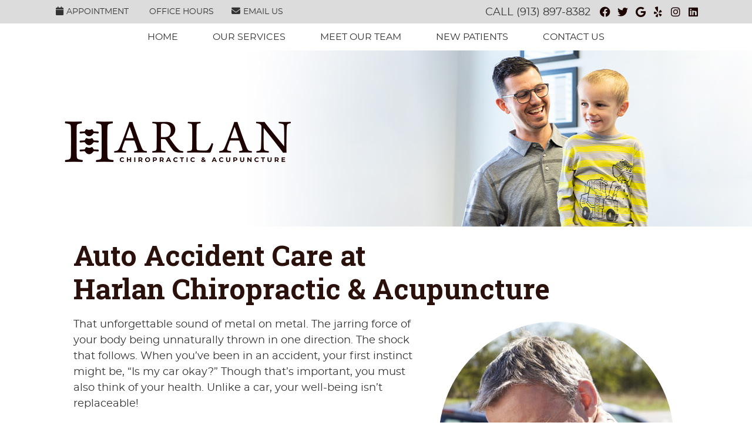

--- FILE ---
content_type: text/html; charset=UTF-8
request_url: https://www.drchrisharlan.com/auto-accident-chiropractor/
body_size: 8629
content:
<!DOCTYPE html>
<html xmlns:fb="https://ogp.me/ns/fb#" xml:lang="en" lang="en">
	<head>
		<title>Auto Accident Chiropractor Overland Park KS | Harlan Chiropractic & Acupuncture</title>
		<meta charset="utf-8">
		<meta name="viewport" content="initial-scale=1.0,width=device-width" />
		<meta property="og:type" content="website" /><meta name="description" content="We provide gentle, thorough care for car accident victims. You have PIP coverage to use. Call us now to get started! Free consultations are available. " /><link rel="canonical" href="https://www.drchrisharlan.com/auto-accident-chiropractor/" /><meta property="og:image" content="https://doc.vortala.com/childsites/uploads/4012/files/Yelp-Logo.jpg" /><meta property="og:image:width" content="250" /><meta property="og:image:height" content="250" /><meta property="og:url" content="https://www.drchrisharlan.com/auto-accident-chiropractor/" /><meta property="og:title" content="Auto Accident Chiropractor Overland Park KS | Harlan Chiropractic & Acupuncture" /><meta property="og:description" content="We provide gentle, thorough care for car accident victims. You have PIP coverage to use. Call us now to get started! Free consultations are available. " />
		<link rel="alternate" type="application/rss+xml" title="Harlan Chiropractic & Acupuncture » Feed" href="https://doc.vortala.com/gen/blogs-4106-feed.xml" />
		<link rel="icon" type="image/png" href="https://doc.vortala.com/childsites/uploads/4012/files/Favicon.png" />
		<link rel="stylesheet" type="text/css" href="https://doc.vortala.com/childsites/static/4012/_style-1745979297.css" integrity="sha384-9+ahWdFowTJf0+XT5awkFdHctJZO4CB+y0w+mkPAmdQOJ7pKKL28xm/Dj8xUrkpr" crossorigin="anonymous" />
		<script defer type="text/javascript" src="https://doc.vortala.com/childsites/static/4012/_script-1745979297.js" integrity="sha384-6gUcXDDenfLwLrQb47dFJivHnlbkEOME2+Qfe50vUjcqF3JrnIIhdCS4prAGb8ml" crossorigin="anonymous"></script>
 		<script type="application/ld+json"> {
	"@context": "https://schema.org",
	"@type": "MedicalClinic",
    			"alternateName": "Chiropractic",
	"address": {
		"@type": "PostalAddress",
	    "addressLocality": "Overland Park",
	    "addressRegion": "KS",
	    "postalCode":"66221",
	    "streetAddress": "15056 Antioch Rd"
    },
	"description": "Chiropractor Overland Park Dr. Chris Harlan provides natural, safe, gentle care. All ages welcome. Free consultations. Same-day visits. Insurance accepted. Call now! ",
	"image": "https://doc.vortala.com/childsites/uploads/4012/files/Logo.png",
	"name": "Harlan Chiropractic & Acupuncture",
	"telephone": "(913) 897-8382",
	"openingHoursSpecification": [{
						      "@type": "OpeningHoursSpecification",
						      "opens": "09:00",
						      "dayOfWeek":  "https://schema.org/Monday",
						      "closes": "18:00"
						    },{
						      "@type": "OpeningHoursSpecification",
						      "opens": "09:00",
						      "dayOfWeek":  "https://schema.org/Tuesday",
						      "closes": "18:00"
						    },{
						      "@type": "OpeningHoursSpecification",
						      "opens": "09:00",
						      "dayOfWeek":  "https://schema.org/Wednesday",
						      "closes": "18:00"
						    },{
						      "@type": "OpeningHoursSpecification",
						      "opens": "09:00",
						      "dayOfWeek":  "https://schema.org/Thursday",
						      "closes": "18:00"
						    }],"geo": {
	    "@type": "GeoCoordinates",
	    "latitude": "38.8555438",
	    "longitude": "-94.6866065"
    },"sameAs" : ["https://www.facebook.com/drcharlan/","https://twitter.com/drcharlan","https://goo.gl/maps/c1N88e286Zu5BgMN9","https://www.yelp.com/biz/harlan-chiropractic-and-acupuncture-overland-park-5","https://www.instagram.com/harlanchiropractic/ ","https://www.linkedin.com/company/harlan-chiropractic-&-accupuncture/"]}</script>
		<meta name="google-site-verification" content="F8G1xZZaQuxJbOPqBTwq7j9b1qkG-ZTvd71ngCNHlXo" /><meta name="google-site-verification" content="QVHTByW4-NcCSDPfp_mC9fXdsGvbE8cWNayum2HzHCI" />
<link href="https://fonts.googleapis.com/css2?family=Roboto+Slab:wght@300;400;500;600;700;800;900&display=swap" rel="stylesheet">


<!-- Google Tag Manager ADDED BY SEO -->
<script>(function(w,d,s,l,i){w[l]=w[l]||[];w[l].push({'gtm.start':
new Date().getTime(),event:'gtm.js'});var f=d.getElementsByTagName(s)[0],
j=d.createElement(s),dl=l!='dataLayer'?'&l='+l:'';j.async=true;j.src=
'https://www.googletagmanager.com/gtm.js?id='+i+dl;f.parentNode.insertBefore(j,f);
})(window,document,'script','dataLayer','GTM-W3BV2KS');</script>
<!-- End Google Tag Manager -->


<!-- Google Tag Manager ADDED AT CLIENT REQUEST -->
<script>(function(w,d,s,l,i){w[l]=w[l]||[];w[l].push({'gtm.start':
new Date().getTime(),event:'gtm.js'});var f=d.getElementsByTagName(s)[0],
j=d.createElement(s),dl=l!='dataLayer'?'&l='+l:'';j.async=true;j.src=
'https://www.googletagmanager.com/gtm.js?id='+i+dl;f.parentNode.insertBefore(j,f);
})(window,document,'script','dataLayer','GTM-MPBBVSTM');</script>
<!-- End Google Tag Manager -->

<!-- Meta Pixel Code -->
<script>
!function(f,b,e,v,n,t,s)
{if(f.fbq)return;n=f.fbq=function(){n.callMethod?
n.callMethod.apply(n,arguments):n.queue.push(arguments)};
if(!f._fbq)f._fbq=n;n.push=n;n.loaded=!0;n.version='2.0';
n.queue=[];t=b.createElement(e);t.async=!0;
t.src=v;s=b.getElementsByTagName(e)[0];
s.parentNode.insertBefore(t,s)}(window, document,'script',
'https://connect.facebook.net/en_US/fbevents.js');
fbq('init', '998613162118917');
fbq('track', 'PageView');
</script>
<noscript><img height="1" width="1" style="display:none" src="https://www.facebook.com/tr?id=998613162118917&ev=PageView&noscript=1" /></noscript>
<!-- End Meta Pixel Code --><script async src="https://www.googletagmanager.com/gtag/js?id=UA-183933015-1"></script><meta name="ppnum" content="5450" /><meta name="lastGen" content="12.02.2025 03:26:22" data-ts="1764645982" />
	</head>
	<body class="not-home page page-id-437 page-auto-accident-care type-page layout-one-col">
	<div id='siteid' style="display:none;">4106</div>
		<!-- Google Tag Manager (noscript) ADDED By SEO -->
<noscript><iframe src="https://www.googletagmanager.com/ns.html?id=GTM-W3BV2KS"
height="0" width="0" style="display:none;visibility:hidden"></iframe></noscript>
<!-- End Google Tag Manager (noscript) -->


<!-- Google Tag Manager (noscript) ADDED AT CLIENT REQUEST -->
<noscript><iframe src="https://www.googletagmanager.com/ns.html?id=GTM-MPBBVSTM"
height="0" width="0" style="display:none;visibility:hidden"></iframe></noscript>
<!-- End Google Tag Manager (noscript) -->
		<a id="top"></a>
		<a href="#content" class="skip-to-content">Skip to content</a>
		<div class="nav nav-utility nav-sb_before sticky-top"><div class="utility_wrap"><ul><li class="utility_item custom_button_1 util_left"><a class="button " href="https://www.drchrisharlan.com/contact-us"><i class="fa-solid fa-calendar" aria-hidden="true"></i>Appointment</a></li><li class="utility_item office_hours util_left"><a class="button" href="#"><i class="fa-solid fa-clock-o" aria-hidden="true"></i>Office Hours</a><div class="office_hours_popup" style="display:none;position:absolute;"><div class="up_arrow"></div><h3 class="office_hours-title">Office Hours</h3><div class="office_hours_full">	        <div class="headerDiv headerRow fullRow">	            <div class="partDayTitleCol"></div>	            <div class="partMorningHoursTitleCol">Morning</div>	            <div class="partAfternoonHoursTitleCol">Afternoon</div>	        </div><div class="monDiv even_day_row fullRow">                        <div class="partDayCol">M</div>                        <div class="morningHoursCol">9:00  - 1:00 </div>                        <div class="afternoonHoursCol">3:00  - 6:00 </div>                    </div><div class="tueDiv odd_day_row fullRow">                        <div class="partDayCol">T</div>                        <div class="morningHoursCol">9:00  - 1:00 </div>                        <div class="afternoonHoursCol">3:00  - 6:00 </div>                    </div><div class="wedDiv even_day_row fullRow">                        <div class="partDayCol">W</div>                        <div class="morningHoursCol">9:00  - 1:00 </div>                        <div class="afternoonHoursCol">3:00  - 6:00 </div>                    </div><div class="thuDiv odd_day_row fullRow">                        <div class="partDayCol">T</div>                        <div class="morningHoursCol">9:00  - 1:00 </div>                        <div class="afternoonHoursCol">3:00  - 6:00 </div>                    </div><div class="footerDiv footerRow">        <div class="footerCol oh_phone"><span class="oh_phone_call">Call <a href="tel:(913)897-8382">(913) 897-8382 </a></span></div>    </div></div></div></li><li class="utility_item utility_email util_left"><a class="contact_practitioner-link button" title="Contact" href="#"><i class="fa-solid fa-envelope" aria-hidden="true"></i>Email Us</a></li><li class="utility_item utility_social util_right"><a class="facebook_social" href="https://www.facebook.com/drcharlan/" target="_blank" style="text-indent:0;color:#1d0503;"><span class="visuallyhidden">facebook social button</span><i class="fa-brands fa-facebook"></i></a><a class="twitter_social" href="https://twitter.com/drcharlan" target="_blank" style="text-indent:0;color:#1d0503;"><span class="visuallyhidden">twitter social button</span><i class="fa-brands fa-twitter"></i></a><a class="google_social" href="https://goo.gl/maps/c1N88e286Zu5BgMN9" target="_blank" style="text-indent:0;color:#1d0503;"><span class="visuallyhidden">google social button</span><i class="fa-brands fa-google"></i></a><a class="yelp_social" href="https://www.yelp.com/biz/harlan-chiropractic-and-acupuncture-overland-park-5" target="_blank" style="text-indent:0;color:#1d0503;"><span class="visuallyhidden">yelp social button</span><i class="fa-brands fa-yelp"></i></a><a class="instagram_social" href="https://www.instagram.com/harlanchiropractic/ " target="_blank" style="text-indent:0;color:#1d0503;"><span class="visuallyhidden">instagram social button</span><i class="fa-brands fa-instagram"></i></a><a class="linkedin_social" href="https://www.linkedin.com/company/harlan-chiropractic-&amp;-accupuncture/" target="_blank" style="text-indent:0;color:#1d0503;"><span class="visuallyhidden">linkedin social button</span><i class="fa-brands fa-linkedin"></i></a></li><li class="utility_item phone util_right"><span class="phone_text">CALL</span> <a href="tel:(913) 897-8382">(913) 897-8382</a></li></ul></div></div>
		<div id="containing_wrap">
			<div id="wrap">
				<div title="Main Menu" id="dd-primary_nav"><a href="#"><i class="fa-solid fa-bars" aria-hidden="true"></i>Menu</a></div><div class="nav nav-primary nav-sb_before_header center_menu" title=""><ul id="primary_nav" class="menu"><li class="first menu-item menu-item-home"><a href="/">Home</a></li><li id="menu-item-13" class="menu-item menu-item-type-post_type menu-item-object-page current-menu-ancestor current-menu-parent current_page_parent current_page_ancestor menu-item-has-children menu-item-13"><a href="/about-us/">Our services</a>
<ul class="sub-menu">
	<li id="menu-item-682" class="menu-item menu-item-type-post_type menu-item-object-page menu-item-682"><a href="/chiropractic-care/">Chiropractic Care</a></li>
	<li id="menu-item-954" class="menu-item menu-item-type-post_type menu-item-object-page menu-item-954"><a href="/chiropractic-care/our-insight-scan-technology-a-revolutionary-way-to-understand-your-health/">Insight Scan Technology</a></li>
	<li id="menu-item-684" class="menu-item menu-item-type-post_type menu-item-object-page menu-item-684"><a href="/pregnancy-chiropractor/">Pregnancy Chiropractic</a></li>
	<li id="menu-item-683" class="menu-item menu-item-type-post_type menu-item-object-page menu-item-683"><a href="/pediatric-chiropractor/">Pediatric Chiropractic</a></li>
	<li id="menu-item-685" class="menu-item menu-item-type-post_type menu-item-object-page current-menu-item page_item page-item-437 current_page_item menu-item-685"><a href="/auto-accident-chiropractor/">Auto Accident Care</a></li>
	<li id="menu-item-14" class="menu-item menu-item-type-post_type menu-item-object-page menu-item-14"><a href="/blog/">Blog</a></li>
</ul>
</li>
<li id="menu-item-681" class="menu-item menu-item-type-post_type menu-item-object-page menu-item-has-children menu-item-681"><a href="/dr-chris-harlan/">Meet Our Team</a>
<ul class="sub-menu">
	<li id="menu-item-680" class="menu-item menu-item-type-post_type menu-item-object-page menu-item-680"><a href="/meet-the-team/">Meet the Team</a></li>
</ul>
</li>
<li id="menu-item-17" class="menu-item menu-item-type-post_type menu-item-object-page menu-item-17"><a href="/new-patients/">New Patients</a></li>
<li id="menu-item-18" class="last menu-item menu-item-type-post_type menu-item-object-page menu-item-18"><a href="/contact-us/">Contact Us</a></li>
</ul></div>
				<div id="header_wrap"><div id="header">
					<div id="logo" class="left"><span id="site-title"><a href="/" title="Welcome to Harlan Chiropractic & Acupuncture"><img src="https://doc.vortala.com/childsites/uploads/4012/files/Logo.png" width="386" height="71" alt="Harlan Chiropractic & Acupuncture logo - Home" /><span id="blog-title">Harlan Chiropractic & Acupuncture</span></a></span></div>
					<div class="n-a-p"></div>
				</div></div>
				
				<div id="container_wrap">
					
					<div id="container">
						<div id="content">
							<div id="post-437" class="437 category- page"><div class="entry-content cf"><h1>Auto Accident Care at<br />
Harlan Chiropractic & Acupuncture</h1>
<p><img class="alignright rounded" src="https://doc.vortala.com/static/uploads/9/files/auto-accident-neck-pain-sq-400.jpg" alt="Man with sore neck from auto accident" width="400" height="400" />That unforgettable sound of metal on metal. The jarring force of your body being unnaturally thrown in one direction. The shock that follows. When you’ve been in an accident, your first instinct might be, “Is my car okay?” Though that’s important, you must also think of your health. Unlike a car, your well-being isn’t replaceable!</p>
<p>At <a href="/about-us/">Harlan Chiropractic & Acupuncture</a>, <a href="/dr-chris-harlan/">Dr. Harlan has long experience in caring for victims of auto accidents</a>. The forces put on your neck aren’t supposed to be so great, unlike a car that has bumpers to help with the effects of an impact. Scar tissue can start forming immediately, which will impact your range of motion if it’s not addressed quickly. Even a small fender bender can lead to big problems, so don’t hesitate to make a call and book your appointment.</p>
<div class="bldr_callout co14" style="">If you don’t get attention, in the coming weeks and months, you’ll notice headaches, problems sleeping or concentrating and pain in the neck and arms begins.</div>
<style>.co14{border-width: ; border-style: ; border-color: ; font-size:; color:;}</style>
<h2>PIP Insurance</h2>
<p>In the state of Kansas, it doesn’t matter who is at fault in an accident when it comes to PIP (personal injury protection) coverage. No matter what the circumstances are, you have a minimum of $4500 to spend on getting care from any doctor, which extends to Doctors of Chiropractic. Since this coverage is built into your auto accident and we’re a no-fault state, there’s no reason not to get a chiropractic checkup after your accident.</p>
<div class="tabbed-content">
<div class="nav-tabs"><input id="tab1" checked="checked" name="tabs" type="radio" /><label for="tab1">Chiropractic vs. Urgent Care</label><input id="tab2" name="tabs" type="radio" /><label for="tab2">Signs of Serious Injury</label><input id="tab3" name="tabs" type="radio" /><label for="tab3">We’ll Take Care of the Details</label></div>
<section id="content1" class="tab1" style="display:block">
<p>One patient was checked out at the hospital after an accident. After a CT scan, the doctor said she was good to go. Still in pain, she saw Dr. Harlan, who took his own sets of X-rays. The woman had sustained six broken ribs, which was completely missed at the hospital. Even if urgent care or the hospital says you’re okay, it’s always a good idea to get a second opinion.</p>
</section>
<section id="content2" class="tab2">
<p><img class="alignright rounded size-full wp-image-919" src="https://doc.vortala.com/childsites/uploads/4012/files/man-screen.jpg" alt="Man getting x-ray" width="325" height="325" />The symptoms that might crop up after an accident include</p>
<ul class="fa-ul">
<li style="margin-bottom: 5px;"><i class="fas fa-circle fa-xs" style="color: #019bb5;"></i> Concussion</li>
<li style="margin-bottom: 5px;"><i class="fas fa-circle fa-xs" style="color: #019bb5;"></i> Disc degeneration</li>
<li style="margin-bottom: 5px;"><i class="fas fa-circle fa-xs" style="color: #019bb5;"></i> Headaches</li>
<li style="margin-bottom: 5px;"><i class="fas fa-circle fa-xs" style="color: #019bb5;"></i> Limited range of motion</li>
<li style="margin-bottom: 5px;"><i class="fas fa-circle fa-xs" style="color: #019bb5;"></i> Low back pain</li>
<li style="margin-bottom: 5px;"><i class="fas fa-circle fa-xs" style="color: #019bb5;"></i> Mood swings and irritability</li>
<li style="margin-bottom: 5px;"><i class="fas fa-circle fa-xs" style="color: #019bb5;"></i> Numbness and tingling</li>
<li style="margin-bottom: 5px;"><i class="fas fa-circle fa-xs" style="color: #019bb5;"></i> Rotator cuff/shoulder pain</li>
<li><i class="fas fa-circle fa-xs" style="color: #019bb5;"></i> Sleep issues</li>
</ul>
</section>
<section id="content3" class="tab3">
<p>If you need help after an accident, you don’t have the time or energy to invest in all the details of how the insurance works. That’s where we come in. We’ll walk you through what information you need to get and who you can get it from, removing the confusion from the process. We’ll then connect with your insurance and streamline everything for you.</p>
<p>If you’re already working with an attorney, we will contact them. If you need an attorney, we will be happy to refer you to one.</p>
</section>
</div>
<div class="bldr_notebox nb36">
<h2><i class="fas fa-caret-circle-right"></i> Call Now</h2>
<p>The quicker you get in, the sooner you can start your recovery. Contact Harlan Chiropractic & Acupuncture today to book a consultation for auto accidents Overland Park!<br />
<a href="/contact-us/" class="bldr_cta" id="cta75" target="" >CONTACT US »</a></p>
<style>a.bldr_cta#cta75{border-width:; border-color: ; font-size:; color:; font-family:; background-color:; border-radius:; padding:;}
   	a.bldr_cta#cta75:hover{background-color:; border-color:; color:}</style>
</div>
<style>.nb36{max-width:;background:;border-width: ; border-color: ; border-radius:;}</style>
<p><img class="bldr_divider div86" alt="divider" src="https://doc.vortala.com/childsites/uploads/4012/files/Divider-2.png" /><br />
<style>.div86{margin:;}</style>
<h3 align="center">Auto Accident Chiropractor in Overland Park KS | (913) 897-8382</h3>
</div></div>
							
						</div>
					</div>
					
				</div>
			</div>
			
			<div id="footer_wrap">
				<div id="footer">
					
					<div id="wp_footer">
						
						<div style='display:none;'><div id='contact_practitioner-container' class='v_contact_form'><div id='contact_practitioner-content'>
			            <div class='contact_practitioner-content'>
			                <div class='contact_practitioner-title'>Email Harlan Chiropractic & Acupuncture</div>
			                <div class='contact_practitioner-loading' style='display:none'></div>
			                <div class='contact_practitioner-message' style='display:none'></div>
			                <form class='ui form' method='post' action=''>
						            <div class='field'>
				                        <label for='contact_practitioner-message' class='visuallyhidden'>Comments, Requests, Questions, or Suggestions</label><textarea id='contact_practitioner-message' class='' placeholder='Comments, Requests, Questions, or Suggestions' name='message'></textarea><br/>
				                    </div>
				                    <div class='field'>
				                        <div class='two fields'>
				                            <div class='field'><label for='contact_practitioner-first_name' class='visuallyhidden'>First Name</label><input type='text' id='contact_practitioner-first_name' name='first_name' placeholder='First' /></div>
				                            <div class='field'><label for='contact_practitioner-last_name' class='visuallyhidden'>Last Name</label><input type='text' id='contact_practitioner-last_name' name='last_name' placeholder='Last' /></div>
				                        </div>
				                    </div>
				                    <fieldset class='form-fieldset'>
							            <div class='inline fields radios'>
							                <legend class='form-label'>Respond to me via:</legend>
							                <div class='field'>
							                    <div class='ui radio checkbox'>
							                        <input type='radio' name='popup_respond_contact' id='popup_respond_email' />
							                        <label for='popup_respond_email'>Email</label>
							                    </div>
							                </div>
							                <div class='field'>
							                    <div class='ui radio checkbox'>
							                        <input type='radio' name='popup_respond_contact' id='popup_respond_phone' />
							                        <label for='popup_respond_phone'>Phone</label>
							                    </div>
							                </div>
							                <div class='field'>
							                    <div class='ui radio checkbox'>
							                        <input type='radio' name='popup_respond_contact' id='popup_respond_none' />
							                       <label for='popup_respond_none'>No Response</label>
							                    </div>
							                </div>
							            </div>
						            </fieldset>
						            <div class='field'>
						                <div class='field'><label for='contact_practitioner-email' class='visuallyhidden'>Email Address</label><input type='text' id='contact_practitioner-email' name='email' placeholder='Email Address' /></div>
						                <div class='field'><label for='contact_practitioner-phone' class='visuallyhidden'>Phone Number</label><input type='text' id='contact_practitioner-phone' name='phone' placeholder='Phone Number' /></div>
						            </div>
						            <div class='field'>
				                        <div class='ui checkbox'>
				                            <input type='checkbox' name='phi_agree' id='contact_practitioner-no_phi_agree_check' value='' />
				                            <label for='contact_practitioner-no_phi_agree_check'>I agree to refrain from including any personally identifiable information or protected health information in the comment field. For more info, <a class='phi_info info-popup-hover' href='#'>read disclaimer</a>.</label>
				                            <div class='info-popup' style='display:none;'><i class='fa-solid fa-times'></i>Please keep in mind that communications via email over the internet are not secure. Although it is unlikely, there is a possibility that information you include in an email can be intercepted and read by other parties or unauthorized individuals. Please do not include personal identifying information such as your birth date, or personal medical information in any emails you send to us. Communication via our website cannot replace the relationship you have with a physician or another healthcare practitioner.<div class='pointer'></div><div class='pointerBorder'></div></div>
				                        </div>
				                    </div>
						            <div class='field'>
				                        <div class='ui checkbox'>
				                            <input type='checkbox' name='consent' id='contact_practitioner-consent_check' value='' />
				                            <label class='privacy_consent_message' for='contact_practitioner-consent_check'>I consent to having this website store my submitted information so they can respond to my inquiry. For more info, read our <a class='privacy-link' href='/info/privacy/' rel='nofollow'>privacy policy</a>.</label>
				                        </div>
				                    </div>
						            <div class='antispam'><label for='popup_contact_form_url'>Leave this empty:</label><input id='popup_contact_form_url' name='url' class='' value=''/></div>
									<button type='submit' class='contact_practitioner-button contact_practitioner-send ui button'>Send Message</button>
						            <input type='hidden' name='token' value='b411d320541e0f3497f623db21490b3c'/>
						            <br/>
						        </form>
						    </div>
						</div></div></div>
						<div style='display:none;'><div id='request_appointment-container' class='v_appt_form'><div id='request_appointment-content'>
				            <div class='request_appointment-content'>
				                <div class='request_appointment-title'>Request Appointment <span class='request_appointment-subtitle'>(pending confirmation)</span></div>
						        <div class='request_appointment-loading' style='display:none'></div>
				                <div class='request_appointment-message' style='display:none'></div>
				                <form class='ui form' method='post' action=''>
						            <div class='grouped fields radios patient_type'>
				                        <fieldset class='grouped fields'>
				                        	<legend class='visuallyhidden'>Patient Type</legend>
					                        <div class='field'>
							                    <div class='ui radio checkbox'>
							                        <input id='popup_appt_new' type='radio' name='patient_type' value='New Patient' />
							                        <label for='popup_appt_new'>New Patient</label>
							                    </div>
							                </div>
							                <div class='field first_radio'>
							                    <div class='ui radio checkbox'>
							                        <input id='popup_appt_current' type='radio' name='patient_type' value='Current Patient' />
							                        <label for='popup_appt_current'>Current Patient</label>
							                    </div>
							                </div>
							                <div class='field'>
							                    <div class='ui radio checkbox'>
							                        <input id='popup_appt_returning' type='radio' name='patient_type' value='Returning Patient' />
							                        <label for='popup_appt_returning'>Returning Patient</label>
							                    </div>
							                </div>
						                </fieldset>
						            </div>
						            <div class='field'>
				                        <div class='two fields'>
				                            <div class='field'><label for='request_appointment-first_name' class='visuallyhidden'>First Name</label><input type='text' id='request_appointment-first_name' name='first_name' placeholder='First' /></div>
				                            <div class='field'><label for='request_appointment-last_name' class='visuallyhidden'>Last Name</label><input type='text' id='request_appointment-last_name' name='last_name' placeholder='Last' /></div>
				                        </div>
				                    </div>
						            <div class='field'>
						                <div class='field'><label for='request_appointment-email' class='visuallyhidden'>Email Address</label><input type='text' id='request_appointment-email' name='email' placeholder='Email Address' /></div>
						                <div class='field'><label for='request_appointment-phone' class='visuallyhidden'>Phone Number</label><input type='text' id='request_appointment-phone' name='phone' placeholder='Phone Number' /></div>
						            </div>
						            <fieldset class='form-fieldset'>
							            <div class='inline fields radios'>
							                <legend class='form-label'>Respond to me via:</legend>
							                <div class='field'>
							                    <div class='ui radio checkbox'>
							                        <input type='radio' name='popup_request_respond' id='request_respond_email' />
							                        <label for='request_respond_email'>Email</label>
							                    </div>
							                </div>
							                <div class='field'>
							                    <div class='ui radio checkbox'>
							                        <input type='radio' name='popup_request_respond' id='request_respond_phone' />
							                        <label for='request_respond_phone'>Phone</label>
							                    </div>
							                </div>
							            </div>
							        </fieldset>
						            <div class='equal width field pickdate'>
						                <span class='form-label'>Preferred Day/Time:</span>
						                <div class='fields'>
						                    <div class='field'>
						                        <label for='thickbox_datepicker' class='visuallyhidden'>Date</label><input type='text' value='' name='thickbox_datepicker' id='thickbox_datepicker' /><i class='fa-solid fa-calendar' id='popup_apptDateId' aria-hidden='true'></i>
						                    </div>
						                    <div class='field'>
							                    <label for='appt_hour' class='visuallyhidden'>Appointment Hour</label>
						                        <select id='appt_hour' name='appt_hour'>
						                            <option value=''>H</option>
						                            <option value='1'>1</option>
						                            <option value='2'>2</option>
						                            <option value='3'>3</option>
						                            <option value='4'>4</option>
						                            <option value='5'>5</option>
						                            <option value='6'>6</option>
						                            <option value='7'>7</option>
						                            <option value='8'>8</option>
						                            <option value='9'>9</option>
						                            <option value='10'>10</option>
						                            <option value='11'>11</option>
						                            <option value='12'>12</option>
						                        </select>
						                    </div>
						                    <div class='field'>
						                    	<label for='appt_min' class='visuallyhidden'>Appointment Minute</label>
						                        <select id='appt_min' name='appt_min'>
						                            <option value=''>M</option>
						                            <option value='00'>00</option>
						                            <option value='15'>15</option>
						                            <option value='30'>30</option>
						                            <option value='45'>45</option>
						                        </select>
						                    </div>
						                    <fieldset>
							                    <div class='fields time-radios'>
					                                <legend class='visuallyhidden'>AM or PM</legend>
					                                <div class='field'>
					                                    <div class='ui radio checkbox'>
					                                        <input type='radio' name='time' id='time_am' value='am' />
					                                        <label for='time_am'>AM</label>
					                                    </div>
					                                </div>
					                                <div class='field'>
					                                    <div class='ui radio checkbox'>
					                                        <input type='radio' name='time' id='time_pm' value='pm' />
					                                        <label for='time_pm'>PM</label>
					                                    </div>
					                                </div>
					                            </div>
				                            </fieldset>
						                </div>
						            </div>
						            <div class='field'>
				                        <label for='popup_request_appointment-message' class='visuallyhidden'>Comments or Questions</label><textarea id='popup_request_appointment-message' placeholder='Comments or Questions' name='message'></textarea>
				                    </div>
				                    <div class='field'>
						                <div class='ui checkbox'>
						                    <input type='checkbox' name='phi_check' id='no_phi_agree_check' value='' />
						                    <label for='no_phi_agree_check'>I agree to refrain from including any personally identifiable information or protected health information in the comment field. For more info, <a class='phi_info info-popup-hover' href='#'>read disclaimer</a>.</label>
						                    <div class='info-popup' style='display:none;'><i class='fa-solid fa-times'></i>Please keep in mind that communications via email over the internet are not secure. Although it is unlikely, there is a possibility that information you include in an email can be intercepted and read by other parties or unauthorized individuals. Please do not include personal identifying information such as your birth date, or personal medical information in any emails you send to us. Communication via our website cannot replace the relationship you have with a physician or another healthcare practitioner.<div class='pointer'></div><div class='pointerBorder'></div></div>
						                </div>
						            </div>
				                    <div class='field'>
						                <div class='ui checkbox'>
						                    <input type='checkbox' name='consent' id='consent_check' value='' />
						                    <label class='privacy_consent_message' for='consent_check'>I consent to having this website store my submitted information so they can respond to my inquiry. For more info, read our <a class='privacy-link' href='/info/privacy/' rel='nofollow'>privacy policy</a>.</label>
						                </div>
						            </div>
						            <div class='antispam'><label for='request_appointment-url'>Leave this empty:</label><input id='request_appointment-url' name='url' class='request_appointment-input' value=''/></div>
									<div class='request_appointment-message' style='display:none'></div>
						            <button type='submit' class='request_appointment-button request_appointment-send ui button'>Send Message</button>
						            <input type='hidden' name='token' value='d78dc1d7a2b89954430498608b7e183c'/>
						            <br/>
						        </form>
						    </div>
						</div></div></div>
					</div>
				</div>
			</div>
			</div><div id="utility_credit_wrap"><div id="centered_footer"><div class="nav nav-utility nav-footer"><div class="footer_utility_wrap"><div class="social_sharing"><a href="https://x.com/intent/tweet?url=https://www.drchrisharlan.com/auto-accident-chiropractor" target="_blank" class="social_share_button share_twitter">Share on X</a><a target="_blank" href="https://www.facebook.com/dialog/share?app_id=106614613350&display=popup&href=https%3A%2F%2Fwww.drchrisharlan.com%2Fauto-accident-chiropractor" class="social_share_button share_facebook">Share on Facebook</a><a href="mailto:?&subject=Auto Accident Care - Harlan Chiropractic & Acupuncture&body=https%3A%2F%2Fwww.drchrisharlan.com%2Fauto-accident-chiropractor" target="_blank" class="social_share_button share_email">Share via Email</a></div><ul><li class="utility_item utility_email"><a class="contact_practitioner-link button" title="Contact" href="#"><i class="fa-solid fa-envelope" aria-hidden="true"></i>Email Us</a></li></ul></div></div><div class="footer_schema"><div><span class="schema-practice-name">Harlan Chiropractic & Acupuncture</span><br />
		<span class="schema-practice-info"><span class="schema-practice-address">15056 Antioch Rd</span><br /><span class="schema-practice-city">Overland Park</span>, <span class="schema-practice-state">KS</span><span class="schema-practice-zip"> 66221</span></span><br />
		Phone: <span class="schema-practice-phone"><a href="tel:(913)897-8382">(913) 897-8382</a></span></div></div><div id="credit_wrap"><div id="footer_right" class="right"><div title="Footer Links" class="nav nav-footer"><ul><li class="first"><a rel="nofollow" href="/info/copyright/">Copyright</a></li><li class="legal"><a rel="nofollow" href="/info/legal-disclaimer/">Legal</a></li><li class="privacy"><a rel="nofollow" href="/info/privacy/">Privacy</a></li><li class="accessibility"><a rel="nofollow" href="/info/accessibility/">Accessibility</a></li><li class="last"><a href="/sitemap/">Sitemap</a></li></ul></div><div id="credits">Chiropractic Websites by Perfect Patients</div></div></div></div></div><script type='text/javascript'>var _userway_config = {position: 2, color: '#053e67', language: 'en',  account: 'R1JVYTaZHz'};</script>
                        <script type='text/javascript' defer src='https://cdn.userway.org/widget.js'></script>
                        <script type='text/javascript'>
                            function userWayTitle(){
                                if (document.querySelector('.userway') !== null) {
                                    var uw = document.getElementsByClassName('userway')[0];
                                    uw.getElementsByClassName('userway_accessibility_icon')[0].setAttribute('title', 'Accessibility Menu');
                                    clearTimeout(userWayTimer);
                                }
                            }
                            var userWayTimer = setTimeout(userWayTitle, 2000);
                        </script>
			
		</div>
	</body>
</html>